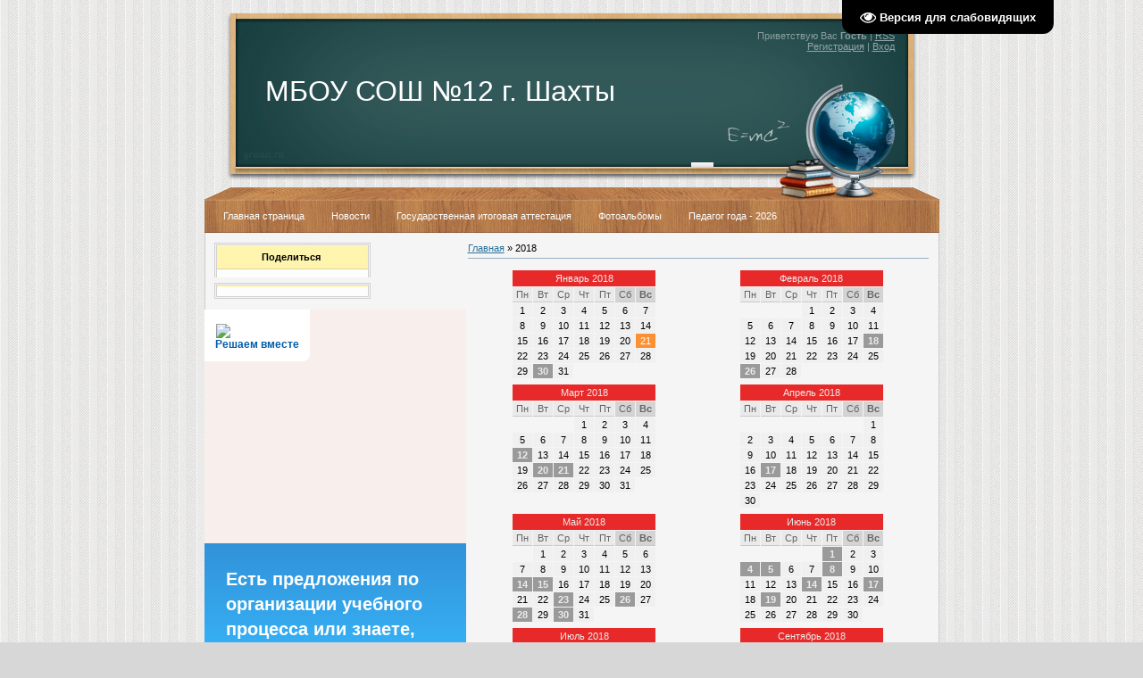

--- FILE ---
content_type: text/css
request_url: https://school12-61.ru/_st/my.css
body_size: 3944
content:
body {margin:0;padding:0;background:#D7D7D7 url('/img/bg.png')}
.index_part {background:#F5F5F5 url('/img/index_bg.jpg');padding-top:5px;padding-bottom:6px}
.on_body {padding:6px 12px 6px 2px;}
#container {width:823px; margin:0 auto; padding:0;}
a:link {text-decoration:underline; color:#2B739A;}
a:active {text-decoration:underline; color:#2B739A;}
a:visited {text-decoration:underline; color:#2B739A;}
a:hover {text-decoration:underline; color:#000;}
.top {background: url('/img/desc_school.png');width:823px;height:224px;text-align:left}
.top h1 {position:absolute;top:-400px}
.tp {width:823px;background:url('/img/menu_bg.jpg') #624930 no-repeat}
.tp ul {height:37px;line-height:37px;margin-left:6px !important}
.tp li {float:left;padding:0;padding-left:6px;margin-right:6px}
.tp li a {background:none;padding:5px 2px;color:#FFF;text-decoration:none;font-size:11px; }
.tp li a span {background:rgba(0,0,0,0);padding:4px 7px;
-webkit-border-radius: 3px;
-moz-border-radius: 3px;
border-radius: 3px;
 transition: all linear .1s;
 -moz-transition: all linear .1s;
 -webkit-transition: all linear .1s;
 -o-transition: all linear .1s;}
.tp li a:hover span {background:rgba(0,0,0,0.4);padding:4px 7px}
.sitelogo {color:white;padding-left:68px;padding-top:84px;font-size:32px;color:#FFFFFF}
.desc {float:right;width:450px;text-align:right;padding-right:50px;padding-top:34px;color:#8A9F9F}
.desc a {color:#93A6A6}
.desc a:hover {color:#A8B7B8}
.block1 {background-image:url('/img/4.gif');background-color:#FFF4AE;}
.block2 {background-image:url('/img/5.gif');height: 40px; color:#000000; padding-top: 16px}
.block3 {padding:3px 18px}
.footer {background:#624930 url('/img/footer.jpg');color:#FFF}
.footer a {color:#efefef}
.footer a:hover {color:#FFF}
.footer .pby {float:right}
.footer .pd {padding:10px}
.footer .shab {padding:10px;background:rgba(0,0,0,0.2);font-size:7pt}
hr {border:0;background:#98AFBE}
td, body {font-family:verdana,arial,helvetica; font-size:8pt; color:#000}
form {padding:0px;margin:0px;}
input,textarea,select {vertical-align:middle; font-size:8pt; font-family:arial,helvetica;}
#rgts {display:none;}
.copy {font-size:7pt;}
li {text-align:left;}
a.noun:link {text-decoration:underline; color:#2B739A}
a.noun:active {text-decoration:underline; color:#2B739A}
a.noun:visited {text-decoration:underline; color:#2B739A}
a.noun:hover {text-decoration:underline; color:#000}
.mframe1 {padding:2 10 30 10px;}
hr {color:#E6E8EA;height:1px;}
label {cursor:pointer;cursor:hand}
.blocktitle {font-family:Verdana,Sans-Serif;color:#FFFFFF;font-size:13px;font-weight:bold; padding-left:22px; background: url('/img/circ.gif') no-repeat 5px 2px;}
.menut0 {background:#585858;border-top:1px solid #FFFFFF;border-right:1px solid #FFFFFF;}
.menut {padding:2 3 3 15px;background:#868686;border-top:1px solid #FFFFFF;border-right:1px solid #FFFFFF;border-bottom:4px solid #FFFFFF;}
.mframe {padding:2 0 30 30px;}
.bannerTable {width:468;height:60;background:#868686;border-top:1px solid #FFFFFF;border-left:1px solid #FFFFFF;border-bottom:4px solid #FFFFFF;}
.menu1 {font-weight:bold;font-size:8pt;font-family:Arial,Sans-Serif;}
a.menu1:link {text-decoration:none; color:#FBEAB2}
a.menu1:active {text-decoration:none; color:#FBEAB2}
a.menu1:visited {text-decoration:none; color:#FBEAB2}
a.menu1:hover {text-decoration:none; color:#F17C1C}
textarea, input {font-family:Arial}
textarea {resize:none}
textarea:focus, input:focus, select:focus {outline:none}

/* ------------- */

/* Menus */
/*#onms {display:none}*/
ul.uz, ul.uMenuRoot {list-style: none; margin: 0 0 0 0; padding-left: 0px;}
li.menus {margin: 0; padding: 0 0 0 17px; background: url('/img/right.gif') no-repeat 0px 3px; margin-bottom: .6em;}
.swchItem {border:1px solid #C8C8C8;color:#D1D1D1;padding:3px 7px}
.swchItemA {border:1px solid #6C6C6C;color:#000;padding:3px 7px}
/* ----- */

/* Module Part Menu */
.catsTd {padding: 0 0 3px 17px; background: url('/img/right.gif') no-repeat 0px 3px; margin-bottom: .6em;}
.catNumData {font-size:7pt;color:#646464;}
.catDescr {font-size:7pt; padding-left:10px;}
a.catName:link {text-decoration:none; color:#2B739A;}
a.catName:visited {text-decoration:none; color:#2B739A;}
a.catName:hover {text-decoration:none; color:#000;}
a.catName:active {text-decoration:none; color:#2B739A;}
a.catNameActive:link {text-decoration:none; color:#2B739A;}
a.catNameActive:visited {text-decoration:none; color:#2B739A;}
a.catNameActive:hover {text-decoration:none; color:#000;}
a.catNameActive:active {text-decoration:none; color:#2B739A;}
/* ----------------- */

/* Entries Style */
.eBlock {border:3px double #D1D1D1;background:#FDFDFD;}
.eTitle {font-family:Verdana,Arial,Sans-Serif;font-size:13px;font-weight:bold;color:#000; padding: 0 0 0 21px; background: url('/img/circ.gif') no-repeat 0px 2px;}
.eMessage {color:#000;}
.eText {text-align:justify; padding:5px;border-top:1px dashed #EFEFEF;}
.eDetails {border-top:1px dashed #8AA2AF;color:#344853;padding-bottom:5px;padding-top:3px;text-align:left;font-size:7pt;}
.eDetails1 {border-top:1px dashed #8AA2AF;color:#344853;padding-bottom:5px;padding-top:3px;text-align:left;font-size:8pt;}
.eDetails2 {border-top:1px dashed #8AA2AF;color:#344853;padding-bottom:5px;padding-top:3px;text-align:left;font-size:8pt;}

.eRating {font-size:7pt;}
.eAttach {margin: 16px 0 0 0; padding: 0 0 0 15px; background: url('/img/1.gif') no-repeat 0px 0px;}
/* --------------- */

/* Entry Manage Table */
.manTable {background:#F5F5F5;}
.manTdError {color:#FF0000;}
.manTd1 {}
.manTd2 {}
.manTd3 {}
.manTdSep {}
.manHr {}
.manTdBrief {}
.manTdText {}
.manTdFiles {}
.manFlFile {}
.manTdBut {}
.manFlSbm {}
.manFlRst {}
.manFlCnt {}
/* ------------------ */

/* Comments Style */
.cAnswer {color:#F4F5F7;padding-left:15px;padding-top:4px;font-style:italic;}
.cBlock1 {border:3px double #464646;background:#292929;}
.cBlock2 {border:3px double #464646;background:#292929;}
/* -------------- */

/* Comments Form Style */
.commTable {border-top:1px solid #98AFBE;}
.commTd1 {color:#506175;font-weight:bold;padding-left:5px;}
.commTd2 {padding-bottom:2px;}
.commFl {width:100%;color:#000;background:#FFF;border:1px solid #98AFBE;}
.smiles {border:1px solid #dedede; background:#FFFFFF;}
.commReg {padding: 10 0 10 0px; text-align:center;}
.commError {color:#FF0000;}
.securityCode {color:#000;background:#FFF;border:1px solid #98AFBE;}
/* ------------------- */

/* News/Blog Archive Menu */
.archUl {list-style: none; margin:0; padding-left:0;}
.archLi {padding: 0 0 3px 10px; background: url('/img/right3.gif') no-repeat 0px 4px;}
.archActive {color:#000;}
a.archLink:link {text-decoration:underline; color:#2B739A;}
a.archLink:visited {text-decoration:underline; color:#2B739A;}
a.archLink:hover {text-decoration:underline; color:#000;}
/* ---------------------- */

/* News/Blog Archive Style */
.archiveCalendars {text-align:center;color:#CACBCC;}
.archiveDateTitle {font-weight:bold;color:#FFFFFF;padding-top:15px;}
.archEntryHr {width:250px;color:#DDDDDD;}
.archiveeTitle li {margin-left: 15px; padding: 0 0 0 15px; background: url('/img/2.gif') no-repeat 0px 2px; margin-bottom: .6em;}
.archiveEntryTime {width:65px;font-style:italic;}
.archiveEntryComms {font-size:9px;color:#C3C3C3;}
a.archiveDateTitleLink:link {text-decoration:none; color:#000}
a.archiveDateTitleLink:visited {text-decoration:none; color:#000}
a.archiveDateTitleLink:hover {text-decoration:underline; color:#000}
a.archiveDateTitleLink:active {text-decoration:underline; color:#000}
.archiveNoEntry {text-align:center;color:#CACBCC;}
/* ------------------------ */

/* News/Blog Calendar Style */
.calMonth {background:#E72929; border: 1px solid #E72929;}
.calWday {color:#646464; background:#EAEAEA; width:18px;border-bottom:1px solid #C9C9C9}
.calWdaySe {color:#646464; background:#D4D4D4; width:18px;border-bottom:1px solid #C9C9C9}
.calWdaySu {color:#646464; background:#D4D4D4; width:18px; font-weight:bold;border-bottom:1px solid #C9C9C9}
.calMday {color:#000;background:#F0F0F0;}
.calMdayA {color:#FFFFFF;background:#FB9133;}
.calMdayIs {color:#EBEBEB;background:#9A9A9A;font-weight:bold;}
.calMdayIsA {color:#FFFFFF;border:1px solid #AB5D17; background:#FB9133;font-weight:bold;}
a.calMonthLink:link,a.calMdayLink:link {text-decoration:none; color:#EBEBEB;}
a.calMonthLink:visited,a.calMdayLink:visited {text-decoration:none; color:#EBEBEB;}
a.calMonthLink:hover,a.calMdayLink:hover {text-decoration:underline; color:#EBEBEB;}
a.calMonthLink:active,a.calMdayLink:active {text-decoration:underline; color:#000000;}
/* ------------------------ */

/* Poll styles */
.pollBut {width:110px;}

.pollBody {padding:7px; margin:0px; background:#1B1B1B}
.textResults {background:#EBEBEB}
.textResultsTd {background:#868686}

.pollNow {background:#FFFFFF}
.pollNowTd {background:#868686}

.totalVotesTable {}
.totalVotesTd {background:#868686}
/* ---------- */

/* User Group Marks */
a.groupModer:link,a.groupModer:visited,a.groupModer:hover {color:#DB5715;}
a.groupAdmin:link,a.groupAdmin:visited,a.groupAdmin:hover {color:#B31717;}
a.groupVerify:link,a.groupVerify:visited,a.groupVerify:hover {color:#2B739A;}
/* ---------------- */

/* Other Styles */
.replaceTable {background:#464646;height:100px;width:300px;border:1px solid #292929;}
.replaceBody {background:#1B1B1B;}
.legendTd {font-size:7pt;}
/* ------------ */

/* ===== forum Start ===== */

/* General forum Table View */
.forumContent {padding-left:10px;padding-right:10px}
.gTable {background:#D1D1D1;}
.gTableTop {padding:2px;height:22px; background: url('/img/circ.gif') no-repeat 5px 5px #FFF5AE;font-family:Verdana,Sans-Serif;color:#000;font-size:13px;font-weight:bold; padding-left:22px;}
.gTableSubTop {padding:2px;background:#efefef;height:20px;font-size:10px;}
.gTableBody {padding:2px;background:#FDFDFD;}
.gTableBody1 {padding:2px;background:#FDFDFD;}
.gTableBottom {padding:2px;background:#FFE3A1;}
.gTableLeft {padding:2px;background:#efefef;font-weight:bold;color:#000}
.gTableRight {padding:2px;background:#efefef;color:#646464;}
.gTableError {padding:2px;background:#efefef;color:#FF0000;}
/* ------------------------ */

/* Forums Styles */
.forumNameTd,.forumLastPostTd {padding:2px;background:#FDFDFD}
.forumIcoTd,.forumThreadTd,.forumPostTd {padding:2px;background:#F2F2F2}
.forumLastPostTd,.forumArchive {padding:2px;font-size:7pt;}

a.catLink:link {text-decoration:none; color:#000;}
a.catLink:visited {text-decoration:none; color:#000;}
a.catLink:hover {text-decoration:underline; color:#000;}
a.catLink:active {text-decoration:underline; color:#000;}

.lastPostGuest,.lastPostUser,.threadAuthor {font-weight:bold}
.archivedForum{font-size:7pt;color:#FF0000;font-weight:bold;}
/* ------------- */

/* forum Titles & other */
.forum {font-weight:bold;font-size:9pt;}
.forumDescr,.forumModer {color:#A8A8A8;font-size:7pt;}
.forumViewed {font-size:9px;}
a.forum:link, a.lastPostUserLink:link, a.forumLastPostLink:link, a.threadAuthorLink:link {text-decoration:underline; color:#616161;}
a.forum:visited, a.lastPostUserLink:visited, a.forumLastPostLink:visited, a.threadAuthorLink:visited {text-decoration:underline; color:#616161;}
a.forum:hover, a.lastPostUserLink:hover, a.forumLastPostLink:hover, a.threadAuthorLink:hover {text-decoration:underline; color:#000;}
a.forum:active, a.lastPostUserLink:active, a.forumLastPostLink:active, a.threadAuthorLink:active {text-decoration:underline; color:#000;}
/* -------------------- */

/* forum Navigation Bar */
.forumNamesBar {padding-bottom:7px;font-weight:bold;font-size:7pt;}
.forumBarKw {font-weight:normal;}
a.forumBarA:link {text-decoration:none; color:#FFFFFF;}
a.forumBarA:visited {text-decoration:none; color:#FFFFFF;}
a.forumBarA:hover {text-decoration:underline; color:#FFFFFF;}
a.forumBarA:active {text-decoration:underline; color:#FFFFFF;}
/* -------------------- */

/* forum Fast Navigation Blocks */
.fastNav,.fastSearch,.fastLoginForm {font-size:7pt;}
/* ---------------------------- */

/* forum Fast Navigation Menu */
.fastNavMain {background:#585858;color:#FFFFFF;}
.fastNavCat {background:#EEEEF0;}
.fastNavCatA {background:#EEEEF0;color:#0000FF}
.fastNavForumA {color:#0000FF}
/* -------------------------- */

/* forum Page switches */
.pagesInfo {background:#868686;padding-right:10px;font-size:7pt;}
.switches {background:#1B1B1B;}
.switch {background:#808080;width:15px;font-size:7pt;}
.switchActive {background:#F17C1C;font-weight:bold;color:#FBEAB2;width:15px}
a.switchDigit:link,a.switchBack:link,a.switchNext:link {text-decoration:none; color:#292929;}
a.switchDigit:visited,a.switchBack:visited,a.switchNext:visited {text-decoration:none; color:#292929;}
a.switchDigit:hover,a.switchBack:hover,a.switchNext:hover {text-decoration:underline; color:#FFFFFF;}
a.switchDigit:active,a.switchBack:active,a.switchNext:active {text-decoration:underline; color:#FFFFFF;}
/* ------------------- */

/* forum Threads Style */
.threadNametd,.threadAuthTd,.threadLastPostTd {padding:2px;padding:2px;background:#FDFDFD}
.threadIcoTd,.threadPostTd,.threadViewTd {padding:2px;background:#F2F2F2}
.threadLastPostTd {padding:2px;font-size:7pt;}
.threadDescr {color:#646464;font-size:7pt;}
.threadNoticeLink {font-weight:bold;}
.threadsType {padding:2px;background:#868686;height:25px;font-weight:bold;font-size:7pt;color:#000;padding-left:40px;}
.threadsDetails {padding:2px;background:#efefef;height:25px;color:#000;}
.forumOnlineBar {padding:2px;background:#E3FFC5;height:25px;color:#000;}

a.threadPinnedLink:link {text-decoration:none; color:#000;}
a.threadPinnedLink:visited {text-decoration:none; color:#000;}
a.threadPinnedLink:hover {text-decoration:underline; color:#000;}
a.threadPinnedLink:active {text-decoration:underline; color:#000;}

.threadPinnedLink,.threadLink {font-weight:bold;}
a.threadLink:link {text-decoration:underline; color:#646464;}
a.threadLink:visited {text-decoration:underline; color:#646464;}
a.threadLink:hover {text-decoration:underline; color:#000;}
a.threadLink:active {text-decoration:underline; color:#000;}

.postpSwithces {font-size:7pt;}
.thDescr {font-weight:normal;}
.threadFrmBlock {font-size:7pt;text-align:right;}
/* ------------------- */

/* Posts View */
.postTable {background:#FFF}
.postPoll {background:#FFF;text-align:center;}
.postFirst {background:#FFF;border-bottom:1px solid silver;}
.postRest1 {background:#FFF;}
.postRest2 {background:#FFF;}
.postSeparator {height:2px;background:#FFFFFF;}

.postTdTop,.postBottom {background:#efefef;height:20px;}
.postUser {font-weight:bold;}
.postTdInfo {background:#efefef;text-align:center;padding:5px;border-top:1px solid #dedede;border-bottom:1px solid #dedede;}
.postRankName {margin-top:5px;}
.postRankIco {margin-bottom:5px;margin-bottom:5px;}
.reputation {margin-top:5px;}
.signatureHr {margin-top:20px;color:#CCCCCC;}
.posttdMessage {background:#FFF;padding:5px;border:1px solid #dedede;}

.postPoll {padding:5px;}
.pollQuestion {text-align:center;font-weight:bold;} 
.pollButtons,.pollTotal {text-align:center;}
.pollSubmitBut,.pollreSultsBut {width:140px;font-size:7pt;}
.pollSubmit {font-weight:bold;}
.pollEnd {text-align:center;height:30px;}

.codeMessage {background:#8D8D8D;font-size:9px;}
.quoteMessage {background:#8D8D8D;font-size:9px;}

.signatureView {font-size:7pt;}
.edited {padding-top:30px;font-size:7pt;text-align:right;color:#CCCCCC;}
.editedBy {font-weight:bold;font-size:8pt;}

.statusBlock {padding-top:3px;}
.statusOnline {color:#66CE00;}
.statusOffline {color:#FF0000;}
/* ---------- */

/* forum AllInOne Fast Add */
.newThreadBlock {background: #F9F9F9;border: 1px solid #B2B2B2;}
.newPollBlock {background: #F9F9F9;border: 1px solid #B2B2B2;}
.newThreadItem {padding: 0 0 0 8px; background: url('/img/right4.gif') no-repeat 0px 4px;}
.newPollItem {padding: 0 0 0 8px; background: url('/img/right4.gif') no-repeat 0px 4px;}
/* ----------------------- */

/* Post Form */
/*.top {margin-top:2400px}*/
.codeButtons {font-size:7pt;color:#FFF;background:#4E84E7;border:1px solid #274A8B;}
.codeCloseAll {font-size:7pt;color:#FFF;background:#274A8B;border:1px solid #274A8B;font-weight:bold;}
.postNameFl,.postDescrFl {background:#FFF;border:1px solid #646464;width:400px}
.postPollFl,.postQuestionFl {background:#FFF;border:1px solid #646464;width:400px}
.postResultFl {background:#FFF;border:1px solid #646464;width:50px}
.postAnswerFl {background:#FFF;border:1px solid #646464;width:300px}
.postTextFl {background:#FFF;border:1px solid #646464;width:550px;height:150px}
.postUserFl {background:#FFF;border:1px solid #646464;width:300px}

.pollHelp {font-weight:normal;font-size:7pt;padding-top:3px;}
.smilesPart {padding-top:5px;text-align:center}
/* --------- */

/* ====== forum End ====== */